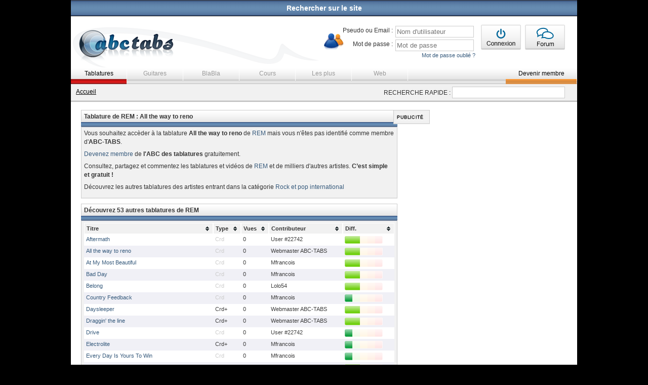

--- FILE ---
content_type: text/html; charset=UTF-8
request_url: https://www.abc-tabs.com/tablature/rem/all-the-way-to-reno.html
body_size: 8965
content:
﻿<!DOCTYPE html PUBLIC "-//W3C//DTD XHTML 1.0 Transitional//EN" "//www.w3.org/TR/xhtml1/DTD/xhtml1-transitional.dtd">
<html xmlns="//www.w3.org/1999/xhtml" lang="fr" >
<head>
<title>Tablature de REM : All the way to reno | ABC des tablatures</title>
<meta name="description" content="Retrouvez toutes les tablatures de REM et celles de milliers d'autres artistes sur l'ABC des tablatures." />
<meta http-equiv="content-language" content="fr" />
<meta http-equiv="content-type" content="text/html; charset=utf-8" />
<!--<noscript>
<meta http-equiv="refresh" content="0;url='/javascript.html'"> 
</noscript>//-->
<script src="//ajax.googleapis.com/ajax/libs/jquery/1.4.2/jquery.min.js" type="text/javascript"></script>
<script src="//ajax.googleapis.com/ajax/libs/jqueryui/1.8.11/jquery-ui.min.js" type="text/javascript"></script>
<link rel="StyleSheet" type="text/css" media="screen" charset="utf-8" href="//static.abc-tabs.com/css/autosuggest_inquisitor.css" /><!-- autosuggest //-->
<link rel="StyleSheet" type="text/css" media="screen" charset="utf-8" href="//static.abc-tabs.com/css/impromptu.css" /><!-- impromptu //-->
<link rel="StyleSheet" type="text/css" media="screen" charset="utf-8" href="//static.abc-tabs.com/css/accordion.css" /><!-- accordion //-->
<link rel="StyleSheet" type="text/css" media="screen" charset="utf-8" href="//static.abc-tabs.com/css/blue/style.css" /><!-- tablesorter //-->
<link rel="StyleSheet" type="text/css" media="screen" charset="utf-8" href="//static.abc-tabs.com/css/rater.css" /><!-- rater //-->
<link rel="StyleSheet" type="text/css" media="screen" charset="utf-8" href="//static.abc-tabs.com/css/style.css" /><!-- Screen //-->
<link rel="StyleSheet" type="text/css" media="print" charset="utf-8" href="//static.abc-tabs.com/css/style-print.css" /><!-- Print //-->


	<!-- Scripting 2011 //-->
		<script language="JavaScript" type="text/javascript" charset="utf-8" src="//static.abc-tabs.com/js/jquery.abc-tabs.packed.js"><!-- abc //--></script>
	<script language="JavaScript" type="text/javascript" charset="utf-8" src="//static.abc-tabs.com/js/abctabso.js"><!-- abc //--></script>
	<script language="JavaScript" type="text/javascript" charset="utf-8" src="//static.abc-tabs.com/js/bsn.AutoSuggest_2.1.3.packed.js"><!-- abc //--></script>
	<script language="JavaScript" type="text/javascript" charset="utf-8" src="//static.abc-tabs.com/js/jquery.impromptu.min.js"><!-- impromptu //--></script>
	<script language="JavaScript" type="text/javascript" charset="utf-8" src="//static.abc-tabs.com/js/jquery.form.js"><!-- form //--></script>
	<script language="JavaScript" type="text/javascript" charset="utf-8" src="//static.abc-tabs.com/js/jquery.validate.min.js"><!-- validate //--></script>
	<script language="JavaScript" type="text/javascript" charset="utf-8" src="//static.abc-tabs.com/js/jquery.metadata.js"><!-- metadata //--></script>
	<script language="JavaScript" type="text/javascript" charset="utf-8" src="//static.abc-tabs.com/js/jquery.simpletip-1.3.1.pack.js"><!-- simpletip //--></script>
	<script language="JavaScript" type="text/javascript" charset="utf-8" src="//static.abc-tabs.com/js/jquery.rater.packed.js"><!-- rater //--></script>
	<script language="JavaScript" type="text/javascript" charset="utf-8" src="//static.abc-tabs.com/js/jquery.timers.js"><!-- timers //--></script>
	<script language="JavaScript" type="text/javascript" charset="utf-8" src="//static.abc-tabs.com/js/jquery.tablesorter.min.js"><!-- tablesorter //--></script>
	<!-- Scripting 2011 //-->
<script type="text/javascript">
//
// AddThis
var addthis_config = {
	ui_language: "fr"
}
</script>

<script src='https://www.google.com/recaptcha/api.js'></script>


<meta property="og:title" content="Tablature de REM : All the way to reno | ABC des tablatures" />
<meta property="og:url" content="http://www.abc-tabs.com/tablature/rem/all-the-way-to-reno.html" />
<meta property="og:image" content="" />
<meta property="og:site_name" content="" />
<meta name="google-site-verification" content="FOKPyxSVmCRwsJ-GanF1tgcAzfTzIAE63Ym0gSGjpoU" />
<!--[if IE 6]>
<script type="text/javascript" src="/js/ie6.js"></script>
<![endif]-->
<link rel="icon" href="/favicon.ico" />
<link rel="shortcut icon" type="image/png" href="//www.abc-tabs.com/favicon.png" />
<!-- Begin Cookie Consent plugin by Silktide - //silktide.com/cookieconsent -->
<!--<script type="text/javascript">
    window.cookieconsent_options = {"message":"L'Abc des Tablatures utilise des cookies. En poursuivant votre navigation, vous acceptez l’utilisation des cookies.","dismiss":"OK","learnMore":"En savoir plus","link":"//www.abc-tabs.com/conditions-dutilisations.html","theme":"dark-bottom"};
</script>

<script type="text/javascript" src="//cdnjs.cloudflare.com/ajax/libs/cookieconsent2/1.0.10/cookieconsent.min.js"></script>
<!-- End Cookie Consent plugin -->
<!-- Quantcast Choice. Consent Manager Tag v2.0 (for TCF 2.0) -->
<script type="text/javascript" async="true">
(function() {
    var host = window.location.hostname;
    var element = document.createElement('script');
    var firstScript = document.getElementsByTagName('script')[0];
    var url = 'https://quantcast.mgr.consensu.org'
        .concat('/choice/', '6Fv0cGNfc_bw8', '/', host, '/choice.js')
    var uspTries = 0;
    var uspTriesLimit = 3;
    element.async = true;
    element.type = 'text/javascript';
    element.src = url;

    firstScript.parentNode.insertBefore(element, firstScript);

    function makeStub() {
        var TCF_LOCATOR_NAME = '__tcfapiLocator';
        var queue = [];
        var win = window;
        var cmpFrame;

        function addFrame() {
            var doc = win.document;
            var otherCMP = !!(win.frames[TCF_LOCATOR_NAME]);

            if (!otherCMP) {
                if (doc.body) {
                    var iframe = doc.createElement('iframe');

                    iframe.style.cssText = 'display:none';
                    iframe.name = TCF_LOCATOR_NAME;
                    doc.body.appendChild(iframe);
                } else {
                    setTimeout(addFrame, 5);
                }
            }
            return !otherCMP;
        }

        function tcfAPIHandler() {
            var gdprApplies;
            var args = arguments;

            if (!args.length) {
                return queue;
            } else if (args[0] === 'setGdprApplies') {
                if (
                    args.length > 3 &&
                    args[2] === 2 &&
                    typeof args[3] === 'boolean'
                ) {
                    gdprApplies = args[3];
                    if (typeof args[2] === 'function') {
                        args[2]('set', true);
                    }
                }
            } else if (args[0] === 'ping') {
                var retr = {
                    gdprApplies: gdprApplies,
                    cmpLoaded: false,
                    cmpStatus: 'stub'
                };

                if (typeof args[2] === 'function') {
                    args[2](retr);
                }
            } else {
                queue.push(args);
            }
        }

        function postMessageEventHandler(event) {
            var msgIsString = typeof event.data === 'string';
            var json = {};

            try {
                if (msgIsString) {
                    json = JSON.parse(event.data);
                } else {
                    json = event.data;
                }
            } catch (ignore) {}

            var payload = json.__tcfapiCall;

            if (payload) {
                window.__tcfapi(
                    payload.command,
                    payload.version,
                    function(retValue, success) {
                        var returnMsg = {
                            __tcfapiReturn: {
                                returnValue: retValue,
                                success: success,
                                callId: payload.callId
                            }
                        };
                        if (msgIsString) {
                            returnMsg = JSON.stringify(returnMsg);
                        }
                        event.source.postMessage(returnMsg, '*');
                    },
                    payload.parameter
                );
            }
        }

        while (win) {
            try {
                if (win.frames[TCF_LOCATOR_NAME]) {
                    cmpFrame = win;
                    break;
                }
            } catch (ignore) {}

            if (win === window.top) {
                break;
            }
            win = win.parent;
        }
        if (!cmpFrame) {
            addFrame();
            win.__tcfapi = tcfAPIHandler;
            win.addEventListener('message', postMessageEventHandler, false);
        }
    };

    if (typeof module !== 'undefined') {
        module.exports = makeStub;
    } else {
        makeStub();
    }

    var uspStubFunction = function() {
        var arg = arguments;
        if (typeof window.__uspapi !== uspStubFunction) {
            setTimeout(function() {
                if (typeof window.__uspapi !== 'undefined') {
                    window.__uspapi.apply(window.__uspapi, arg);
                }
            }, 500);
        }
    };

    var checkIfUspIsReady = function() {
        uspTries++;
        if (window.__uspapi === uspStubFunction && uspTries < uspTriesLimit) {
            console.warn('USP is not accessible');
        } else {
            clearInterval(uspInterval);
        }
    };

    if (typeof window.__uspapi === 'undefined') {
        window.__uspapi = uspStubFunction;
        var uspInterval = setInterval(checkIfUspIsReady, 6000);
    }
})();
</script>
<!-- End Quantcast Choice. Consent Manager Tag v2.0 (for TCF 2.0) -->

    <style>
        .qc-cmp-button,
        .qc-cmp-button.qc-cmp-secondary-button:hover {
            background-color: #000000 !important;
            border-color: #000000 !important;
        }
        .qc-cmp-button:hover,
        .qc-cmp-button.qc-cmp-secondary-button {
            background-color: transparent !important;
            border-color: #000000 !important;
        }
        .qc-cmp-alt-action,
        .qc-cmp-link {
            color: #000000 !important;
        }
        .qc-cmp-button,
        .qc-cmp-button.qc-cmp-secondary-button:hover {
            color: #ffffff !important;
        }
        .qc-cmp-button:hover,
        .qc-cmp-button.qc-cmp-secondary-button {
            color: #000000 !important;
        }
        .qc-cmp-small-toggle,
        .qc-cmp-toggle {
            background-color: #000000 !important;
            border-color: #000000 !important;
        }
        .qc-cmp-main-messaging,
		.qc-cmp-messaging,
		.qc-cmp-sub-title,
		.qc-cmp-privacy-settings-title,
		.qc-cmp-purpose-list,
		.qc-cmp-tab,
		.qc-cmp-title,
		.qc-cmp-vendor-list,
		.qc-cmp-vendor-list-title,
		.qc-cmp-enabled-cell,
		.qc-cmp-toggle-status,
		.qc-cmp-table,
		.qc-cmp-table-header {
    		color: #000000 !important;
		}
       	
        .qc-cmp-ui {
  			background-color: #ffffff !important;
		}

		.qc-cmp-table,
		.qc-cmp-table-row {
			  border: 1px solid !important;
			  border-color: #000000 !important;
		} 
    #qcCmpButtons a {
            text-decoration: none !important;

    }
    
    #qcCmpButtons button {
        margin-top: 65px;
    }
    
    
  @media screen and (min-width: 851px) {
    #qcCmpButtons a {
            position: absolute;
            bottom: 10%;
            left: 60px;
    }
  }
  .qc-cmp-qc-link-container{
    display:none;
  }
    </style>
<!-- Quantcast Choice. Consent Manager Tag v2.0 (for TCF 2.0) -->
<script type="text/javascript" async="true">
(function() {
    var host = window.location.hostname;
    var element = document.createElement('script');
    var firstScript = document.getElementsByTagName('script')[0];
    var url = 'https://quantcast.mgr.consensu.org'
        .concat('/choice/', '6Fv0cGNfc_bw8', '/', host, '/choice.js')
    var uspTries = 0;
    var uspTriesLimit = 3;
    element.async = true;
    element.type = 'text/javascript';
    element.src = url;

    firstScript.parentNode.insertBefore(element, firstScript);

    function makeStub() {
        var TCF_LOCATOR_NAME = '__tcfapiLocator';
        var queue = [];
        var win = window;
        var cmpFrame;

        function addFrame() {
            var doc = win.document;
            var otherCMP = !!(win.frames[TCF_LOCATOR_NAME]);

            if (!otherCMP) {
                if (doc.body) {
                    var iframe = doc.createElement('iframe');

                    iframe.style.cssText = 'display:none';
                    iframe.name = TCF_LOCATOR_NAME;
                    doc.body.appendChild(iframe);
                } else {
                    setTimeout(addFrame, 5);
                }
            }
            return !otherCMP;
        }

        function tcfAPIHandler() {
            var gdprApplies;
            var args = arguments;

            if (!args.length) {
                return queue;
            } else if (args[0] === 'setGdprApplies') {
                if (
                    args.length > 3 &&
                    args[2] === 2 &&
                    typeof args[3] === 'boolean'
                ) {
                    gdprApplies = args[3];
                    if (typeof args[2] === 'function') {
                        args[2]('set', true);
                    }
                }
            } else if (args[0] === 'ping') {
                var retr = {
                    gdprApplies: gdprApplies,
                    cmpLoaded: false,
                    cmpStatus: 'stub'
                };

                if (typeof args[2] === 'function') {
                    args[2](retr);
                }
            } else {
                queue.push(args);
            }
        }

        function postMessageEventHandler(event) {
            var msgIsString = typeof event.data === 'string';
            var json = {};

            try {
                if (msgIsString) {
                    json = JSON.parse(event.data);
                } else {
                    json = event.data;
                }
            } catch (ignore) {}

            var payload = json.__tcfapiCall;

            if (payload) {
                window.__tcfapi(
                    payload.command,
                    payload.version,
                    function(retValue, success) {
                        var returnMsg = {
                            __tcfapiReturn: {
                                returnValue: retValue,
                                success: success,
                                callId: payload.callId
                            }
                        };
                        if (msgIsString) {
                            returnMsg = JSON.stringify(returnMsg);
                        }
                        event.source.postMessage(returnMsg, '*');
                    },
                    payload.parameter
                );
            }
        }

        while (win) {
            try {
                if (win.frames[TCF_LOCATOR_NAME]) {
                    cmpFrame = win;
                    break;
                }
            } catch (ignore) {}

            if (win === window.top) {
                break;
            }
            win = win.parent;
        }
        if (!cmpFrame) {
            addFrame();
            win.__tcfapi = tcfAPIHandler;
            win.addEventListener('message', postMessageEventHandler, false);
        }
    };

    if (typeof module !== 'undefined') {
        module.exports = makeStub;
    } else {
        makeStub();
    }

    var uspStubFunction = function() {
        var arg = arguments;
        if (typeof window.__uspapi !== uspStubFunction) {
            setTimeout(function() {
                if (typeof window.__uspapi !== 'undefined') {
                    window.__uspapi.apply(window.__uspapi, arg);
                }
            }, 500);
        }
    };

    var checkIfUspIsReady = function() {
        uspTries++;
        if (window.__uspapi === uspStubFunction && uspTries < uspTriesLimit) {
            console.warn('USP is not accessible');
        } else {
            clearInterval(uspInterval);
        }
    };

    if (typeof window.__uspapi === 'undefined') {
        window.__uspapi = uspStubFunction;
        var uspInterval = setInterval(checkIfUspIsReady, 6000);
    }
})();
</script>
<!-- End Quantcast Choice. Consent Manager Tag v2.0 (for TCF 2.0) -->

    <style>
        .qc-cmp-button,
        .qc-cmp-button.qc-cmp-secondary-button:hover {
            background-color: #000000 !important;
            border-color: #000000 !important;
        }
        .qc-cmp-button:hover,
        .qc-cmp-button.qc-cmp-secondary-button {
            background-color: transparent !important;
            border-color: #000000 !important;
        }
        .qc-cmp-alt-action,
        .qc-cmp-link {
            color: #000000 !important;
        }
        .qc-cmp-button,
        .qc-cmp-button.qc-cmp-secondary-button:hover {
            color: #ffffff !important;
        }
        .qc-cmp-button:hover,
        .qc-cmp-button.qc-cmp-secondary-button {
            color: #000000 !important;
        }
        .qc-cmp-small-toggle,
        .qc-cmp-toggle {
            background-color: #000000 !important;
            border-color: #000000 !important;
        }
        .qc-cmp-main-messaging,
		.qc-cmp-messaging,
		.qc-cmp-sub-title,
		.qc-cmp-privacy-settings-title,
		.qc-cmp-purpose-list,
		.qc-cmp-tab,
		.qc-cmp-title,
		.qc-cmp-vendor-list,
		.qc-cmp-vendor-list-title,
		.qc-cmp-enabled-cell,
		.qc-cmp-toggle-status,
		.qc-cmp-table,
		.qc-cmp-table-header {
    		color: #000000 !important;
		}
       	
        .qc-cmp-ui {
  			background-color: #ffffff !important;
		}

		.qc-cmp-table,
		.qc-cmp-table-row {
			  border: 1px solid !important;
			  border-color: #000000 !important;
		} 
    #qcCmpButtons a {
            text-decoration: none !important;

    }
    
    #qcCmpButtons button {
        margin-top: 65px;
    }
  .qc-cmp-qc-link-container{
    display:none;
  }
    </style>

    <!-- D-block GTM -->
    <script>(function(w,d,s,l,i){w[l]=w[l]||[];w[l].push({'gtm.start':
    new Date().getTime(),event:'gtm.js'});var f=d.getElementsByTagName(s)[0],
    j=d.createElement(s),dl=l!='dataLayer'?'&l='+l:'';j.async=true;j.src=
    'https://www.googletagmanager.com/gtm.js?id='+i+dl;f.parentNode.insertBefore(j,f);
    })(window,document,'script','dataLayer','GTM-MM8VRCF');</script>
    <!-- End D-block GTM -->

</head>
<body>
<div id="area_for_scroll">
	<div id="global">
		<!--top panel-->
		<div id="topPanel">
			<div id="panelContent">
				<form method="post" action="/tablatures/rechercher.html">
					<p class="txtAlignCenter">RECHERCHER UNE TABLATURE : <input type="text" name="recherche" class="styleInputText" style="width:200px;" /></p>
					<ul class="cases">
												<li><input type="checkbox" name="sel[]" value="1" /> Tablatures</li>
												<li><input type="checkbox" name="sel[]" value="2" /> Accords</li>
												<li><input type="checkbox" name="sel[]" value="3" /> Tabs+Accords</li>
												<li><input type="checkbox" name="sel[]" value="4" /> Tablatures Basse</li>
											</ul>
					<p class="txtAlignCenter"><button type="submit" class="styleBtnStandard">Lancer la recherche</button></p>
				</form>
			</div>
			<p class="slide"><a href="javascript:;">Rechercher sur le site</a></p>
		</div>
		<!--fin top panel-->
		<div id="header">
			<a href="/" title="abc-tabs" id="logo"><img src="//static.abc-tabs.com/images/logo.png" alt="abc-tabs" class="displayNonePrint" /><img src="//static.abc-tabs.com/images/logo-nb.png" alt="Tablatures" class="displayNoneWeb" /></a>
			<div id="blocInscription">
				  		<div id="loginError">
	  		</div>
			<form id="identiForm" method="post" action="/php/identification.php" class="left">
				<div class="champsForm">
				<p><label for="login" class="txtAlignRight">Pseudo ou Email :</label>
				<input type="text" name="login" id="login" class="styleInputText {validate:{required:true, messages:{required:'Le champ &lt;b&gt;Nom d\'utilisateur&lt;/b&gt; est obligatoire'}}}" placeholder="Nom d'utilisateur" /></p>
				<p><label for="password" class="txtAlignRight">Mot de passe :</label>
				<input type="password" name="password" id="password" class="styleInputText {validate:{required:true, messages:{required:'Le champ &lt;b&gt;mot de passe&lt;/b&gt; est obligatoire'}}}" placeholder="Mot de passe" /></p>
				</div>
				<input type="image" src="//static.abc-tabs.com/images/btnConnexion.gif" />
				<a href="/mot-de-passe-oublie.html" id="passwordForget" class="fontSize11 txtAlignRight">Mot de passe oublié ?</a>
			</form>
			<script type="text/javascript">
			$(document).ready(function(){
				//
				// Formulaire d'identification
				$("#identiForm").validate({ // OK
					//debug: true,
					errorPlacement: function(error, element) { },
					invalidHandler: showError,
					submitHandler: function(form) {
						$(form).ajaxSubmit({
							success: showResponse
						});	
					},
					meta: "validate"
				});
			});
			</script>
						<a href="//forums.abc-tabs.com/"><img src="//static.abc-tabs.com/images/btnForum.gif" alt="Forum" /></a>
			</div>
			<ul id="menuHeader">
				<li class="tablatures"><a href="/tablatures/" title="Tablatures" class='active'>Tablatures</a></li>
				<li class="guitares"><a href="/guitares/" title="Guitares">Guitares</a></li>
				<li class="blabla"><a href="/blabla/" title="BlaBla">BlaBla</a></li>
				<li class="cours"><a href="/cours/" title="Cours">Cours</a></li>
				<li class="lesPlus"><a href="/lesplus/" title="Les plus">Les plus</a></li>
				<li class="web"><a href="/web/" title="Web">Web</a></li>
								<li class="devenirMembre"><a href="/devenir-membre.html" title="Devenir membre" class="active">Devenir membre</a></li>
							</ul>
			<div id="ariane">
				<p><a href="/" title="abc-tabs">Accueil</a></p>
				<form method="post" action="/tablatures/rechercher.html">
					<label for="searcherAs">RECHERCHE RAPIDE :</label> <input name="recherche" type="text" id="searcherAs" class="styleInputText" size="26" disabled="disabled" />
				</form>
			</div>
		</div>
		<div id="middle">
					
        			<div id="center">
				<div id="contentindex" class="blocStandard">
					<h2>Tablature de REM : All the way to reno</h2>
					<div class="blocContent">
						<p class="paragraphe">Vous souhaitez accèder à la tablature <b>All the way to reno</b> de <a href="/tablatures/artiste/rem.html" title="Toutes les tablatures de REM">REM</a> mais vous n'êtes pas identifié comme membre d'<b>ABC-TABS</b>.</p>
						<p class="paragraphe"><a href="/devenir-membre.html" title="S'inscrire sur l'ABC des tablatures">Devenez membre</a> de <b>l'ABC des tablatures</b> gratuitement.</p>
						<p class="paragraphe">Consultez, partagez et commentez les tablatures et vidéos de <a href="/tablatures/artiste/rem.html" title="Toutes les tablatures de REM">REM</a> et de milliers d'autres artistes. <b>C’est simple et gratuit !</b></p>
						<p class="paragraphe">Découvrez les autres tablatures des artistes entrant dans la catégorie <a href="/tablatures/style/rock-et-pop-international.html" title="Toutes les tablatures Rock et pop international">Rock et pop international</a></p>
					</div>
				</div>
								<div id="contentindex" class="blocStandard">
				<h2>Découvrez 53 autres tablatures de REM</h2>
				<div class="blocContent">
				<table id="myTable" border="0" cellpadding="2" cellspacing="0" class="tablesorter">
				<thead>
				<tr>
					<th>Titre</th>
					<th>Type</th>
					<th>Vues</th>
					<th>Contributeur</th>
					<th>Diff.</th>
				</tr>
				</thead>
				<tbody>	
								<tr>
					<td><a href="/tablature/rem/aftermath.html" title="Tablature de REM : Aftermath">Aftermath</a></td>
					<td><font color="#CCCCCC">Crd</font></td>
					<td>0</td>
				 	<td>User #22742</td>
					<td><img src="//static.abc-tabs.com/images/difficulte_2.gif" border="0" /></td>
				</tr>
								<tr>
					<td><a href="/tablature/rem/all-the-way-to-reno.html" title="Tablature de REM : All the way to reno">All the way to reno</a></td>
					<td><font color="#CCCCCC">Crd</font></td>
					<td>0</td>
				 	<td>Webmaster ABC-TABS</td>
					<td><img src="//static.abc-tabs.com/images/difficulte_2.gif" border="0" /></td>
				</tr>
								<tr>
					<td><a href="/tablature/rem/at-my-most-beautiful.html" title="Tablature de REM : At My Most Beautiful">At My Most Beautiful</a></td>
					<td><font color="#CCCCCC">Crd</font></td>
					<td>0</td>
				 	<td>Mfrancois</td>
					<td><img src="//static.abc-tabs.com/images/difficulte_2.gif" border="0" /></td>
				</tr>
								<tr>
					<td><a href="/tablature/rem/bad-day.html" title="Tablature de REM : Bad Day">Bad Day</a></td>
					<td><font color="#CCCCCC">Crd</font></td>
					<td>0</td>
				 	<td>Mfrancois</td>
					<td><img src="//static.abc-tabs.com/images/difficulte_2.gif" border="0" /></td>
				</tr>
								<tr>
					<td><a href="/tablature/rem/belong.html" title="Tablature de REM : Belong">Belong</a></td>
					<td><font color="#CCCCCC">Crd</font></td>
					<td>0</td>
				 	<td>Lolo54</td>
					<td><img src="//static.abc-tabs.com/images/difficulte_2.gif" border="0" /></td>
				</tr>
								<tr>
					<td><a href="/tablature/rem/country-feedback.html" title="Tablature de REM : Country Feedback">Country Feedback</a></td>
					<td><font color="#CCCCCC">Crd</font></td>
					<td>0</td>
				 	<td>Mfrancois</td>
					<td><img src="//static.abc-tabs.com/images/difficulte_1.gif" border="0" /></td>
				</tr>
								<tr>
					<td><a href="/tablature/rem/daysleeper.html" title="Tablature de REM : Daysleeper">Daysleeper</a></td>
					<td>Crd+</td>
					<td>0</td>
				 	<td>Webmaster ABC-TABS</td>
					<td><img src="//static.abc-tabs.com/images/difficulte_2.gif" border="0" /></td>
				</tr>
								<tr>
					<td><a href="/tablature/rem/draggin-the-line.html" title="Tablature de REM : Draggin' the line">Draggin' the line</a></td>
					<td>Crd+</td>
					<td>0</td>
				 	<td>Webmaster ABC-TABS</td>
					<td><img src="//static.abc-tabs.com/images/difficulte_2.gif" border="0" /></td>
				</tr>
								<tr>
					<td><a href="/tablature/rem/drive.html" title="Tablature de REM : Drive">Drive</a></td>
					<td><font color="#CCCCCC">Crd</font></td>
					<td>0</td>
				 	<td>User #22742</td>
					<td><img src="//static.abc-tabs.com/images/difficulte_1.gif" border="0" /></td>
				</tr>
								<tr>
					<td><a href="/tablature/rem/electrolite.html" title="Tablature de REM : Electrolite">Electrolite</a></td>
					<td>Crd+</td>
					<td>0</td>
				 	<td>Mfrancois</td>
					<td><img src="//static.abc-tabs.com/images/difficulte_1.gif" border="0" /></td>
				</tr>
								<tr>
					<td><a href="/tablature/rem/every-day-is-yours-to-win.html" title="Tablature de REM : Every Day Is Yours To Win">Every Day Is Yours To Win</a></td>
					<td><font color="#CCCCCC">Crd</font></td>
					<td>0</td>
				 	<td>Mfrancois</td>
					<td><img src="//static.abc-tabs.com/images/difficulte_1.gif" border="0" /></td>
				</tr>
								<tr>
					<td><a href="/tablature/rem/everybody-hurts.html" title="Tablature de REM : Everybody hurts">Everybody hurts</a></td>
					<td>Crd+</td>
					<td>8</td>
				 	<td>Webmaster ABC-TABS</td>
					<td><img src="//static.abc-tabs.com/images/difficulte_2.gif" border="0" /></td>
				</tr>
								<tr>
					<td><a href="/tablature/rem/fall-on-me.html" title="Tablature de REM : Fall On Me">Fall On Me</a></td>
					<td>Crd+</td>
					<td>0</td>
				 	<td>Mfrancois</td>
					<td><img src="//static.abc-tabs.com/images/difficulte_1.gif" border="0" /></td>
				</tr>
								<tr>
					<td><a href="/tablature/rem/final-straw.html" title="Tablature de REM : Final straw">Final straw</a></td>
					<td><font color="#CCCCCC">Crd</font></td>
					<td>2</td>
				 	<td>User #22742</td>
					<td><img src="//static.abc-tabs.com/images/difficulte_1.gif" border="0" /></td>
				</tr>
								<tr>
					<td><a href="/tablature/rem/find-the-river.html" title="Tablature de REM : Find the river">Find the river</a></td>
					<td><font color="#CCCCCC">Crd</font></td>
					<td>0</td>
				 	<td>User #22742</td>
					<td><img src="//static.abc-tabs.com/images/difficulte_1.gif" border="0" /></td>
				</tr>
								<tr>
					<td><a href="/tablature/rem/half-a-world-away.html" title="Tablature de REM : Half a world away">Half a world away</a></td>
					<td><font color="#CCCCCC">Crd</font></td>
					<td>0</td>
				 	<td>Spounik88</td>
					<td><img src="//static.abc-tabs.com/images/difficulte_1.gif" border="0" /></td>
				</tr>
								<tr>
					<td><a href="/tablature/rem/ill-take-the-rain.html" title="Tablature de REM : I'll take the rain">I'll take the rain</a></td>
					<td><font color="#CCCCCC">Crd</font></td>
					<td>0</td>
				 	<td>Webmaster ABC-TABS</td>
					<td><img src="//static.abc-tabs.com/images/difficulte_2.gif" border="0" /></td>
				</tr>
								<tr>
					<td><a href="/tablature/rem/ive-been-high.html" title="Tablature de REM : I've been high">I've been high</a></td>
					<td><font color="#CCCCCC">Crd</font></td>
					<td>0</td>
				 	<td>Webmaster ABC-TABS</td>
					<td><img src="//static.abc-tabs.com/images/difficulte_2.gif" border="0" /></td>
				</tr>
								<tr>
					<td><a href="/tablature/rem/ive-been-high-2.html" title="Tablature de REM : I've been high (2)">I've been high (2)</a></td>
					<td><font color="#CCCCCC">Crd</font></td>
					<td>0</td>
				 	<td>Webmaster ABC-TABS</td>
					<td><img src="//static.abc-tabs.com/images/difficulte_2.gif" border="0" /></td>
				</tr>
								<tr>
					<td><a href="/tablature/rem/imitation-of-life.html" title="Tablature de REM : Imitation of life">Imitation of life</a></td>
					<td><font color="#CCCCCC">Crd</font></td>
					<td>0</td>
				 	<td>Webmaster ABC-TABS</td>
					<td><img src="//static.abc-tabs.com/images/difficulte_2.gif" border="0" /></td>
				</tr>
								<tr>
					<td><a href="/tablature/rem/imitation-of-life_2.html" title="Tablature de REM : Imitation of life (2)">Imitation of life (2)</a></td>
					<td><font color="#CCCCCC">Crd</font></td>
					<td>0</td>
				 	<td>Webmaster ABC-TABS</td>
					<td><img src="//static.abc-tabs.com/images/difficulte_2.gif" border="0" /></td>
				</tr>
								<tr>
					<td><a href="/tablature/rem/it-happened-today.html" title="Tablature de REM : It Happened Today">It Happened Today</a></td>
					<td>Crd+</td>
					<td>0</td>
				 	<td>Mfrancois</td>
					<td><img src="//static.abc-tabs.com/images/difficulte_2.gif" border="0" /></td>
				</tr>
								<tr>
					<td><a href="/tablature/rem/its-the-end-of-the-world-as-we-know-it.html" title="Tablature de REM : Its The End Of The World As We Know It">Its The End Of The World As We Know It</a></td>
					<td><font color="#CCCCCC">Crd</font></td>
					<td>0</td>
				 	<td>Mfrancois</td>
					<td><img src="//static.abc-tabs.com/images/difficulte_1.gif" border="0" /></td>
				</tr>
								<tr>
					<td><a href="/tablature/rem/leave-acoustic.html" title="Tablature de REM : Leave (acoustic)">Leave (acoustic)</a></td>
					<td>Crd+</td>
					<td>0</td>
				 	<td>User #389452</td>
					<td><img src="//static.abc-tabs.com/images/difficulte_2.gif" border="0" /></td>
				</tr>
								<tr>
					<td><a href="/tablature/rem/leaving-new-york.html" title="Tablature de REM : Leaving new york">Leaving new york</a></td>
					<td><font color="#CCCCCC">Crd</font></td>
					<td>1</td>
				 	<td>User #507281</td>
					<td><img src="//static.abc-tabs.com/images/difficulte_2.gif" border="0" /></td>
				</tr>
								<tr>
					<td><a href="/tablature/rem/let-me-in.html" title="Tablature de REM : Let Me In">Let Me In</a></td>
					<td><font color="#CCCCCC">Crd</font></td>
					<td>0</td>
				 	<td>Mfrancois</td>
					<td><img src="//static.abc-tabs.com/images/difficulte_2.gif" border="0" /></td>
				</tr>
								<tr>
					<td><a href="/tablature/rem/loosing-my-religion-mandoline.html" title="Tablature de REM : Loosing my religion (mandoline)">Loosing my religion (mandoline)</a></td>
					<td><font color="#666666">Tab</font></td>
					<td>1</td>
				 	<td>User #682731</td>
					<td><img src="//static.abc-tabs.com/images/difficulte_1.gif" border="0" /></td>
				</tr>
								<tr>
					<td><a href="/tablature/rem/losing-my-religion.html" title="Tablature de REM : Losing my religion">Losing my religion</a></td>
					<td>Crd+</td>
					<td>94</td>
				 	<td>Webmaster ABC-TABS</td>
					<td><img src="//static.abc-tabs.com/images/difficulte_2.gif" border="0" /></td>
				</tr>
								<tr>
					<td><a href="/tablature/rem/losing-my-religion_2.html" title="Tablature de REM : Losing my religion (2)">Losing my religion (2)</a></td>
					<td><font color="#CCCCCC">Crd</font></td>
					<td>5</td>
				 	<td>Swsw30</td>
					<td><img src="//static.abc-tabs.com/images/difficulte_2.gif" border="0" /></td>
				</tr>
								<tr>
					<td><a href="/tablature/rem/losing-my-religion-2.html" title="Tablature de REM : Losing my religion (2)">Losing my religion (2)</a></td>
					<td><font color="#CCCCCC">Crd</font></td>
					<td>4</td>
				 	<td>Lolo54</td>
					<td><img src="//static.abc-tabs.com/images/difficulte_3.gif" border="0" /></td>
				</tr>
								<tr>
					<td><a href="/tablature/rem/low.html" title="Tablature de REM : Low">Low</a></td>
					<td><font color="#CCCCCC">Crd</font></td>
					<td>0</td>
				 	<td>Mfrancois</td>
					<td><img src="//static.abc-tabs.com/images/difficulte_2.gif" border="0" /></td>
				</tr>
								<tr>
					<td><a href="/tablature/rem/make-it-all-okay.html" title="Tablature de REM : Make It All Okay">Make It All Okay</a></td>
					<td>Crd+</td>
					<td>1</td>
				 	<td>Mfrancois</td>
					<td><img src="//static.abc-tabs.com/images/difficulte_2.gif" border="0" /></td>
				</tr>
								<tr>
					<td><a href="/tablature/rem/man-on-the-moon.html" title="Tablature de REM : Man on the moon">Man on the moon</a></td>
					<td><font color="#CCCCCC">Crd</font></td>
					<td>0</td>
				 	<td>User #22742</td>
					<td><img src="//static.abc-tabs.com/images/difficulte_1.gif" border="0" /></td>
				</tr>
								<tr>
					<td><a href="/tablature/rem/near-wild-heaven.html" title="Tablature de REM : Near Wild Heaven">Near Wild Heaven</a></td>
					<td><font color="#CCCCCC">Crd</font></td>
					<td>0</td>
				 	<td>Mfrancois</td>
					<td><img src="//static.abc-tabs.com/images/difficulte_1.gif" border="0" /></td>
				</tr>
								<tr>
					<td><a href="/tablature/rem/oh-my-heart.html" title="Tablature de REM : Oh My Heart">Oh My Heart</a></td>
					<td><font color="#CCCCCC">Crd</font></td>
					<td>0</td>
				 	<td>Mfrancois</td>
					<td><img src="//static.abc-tabs.com/images/difficulte_1.gif" border="0" /></td>
				</tr>
								<tr>
					<td><a href="/tablature/rem/she-just-wants-to-be.html" title="Tablature de REM : She Just Wants To Be">She Just Wants To Be</a></td>
					<td>Crd+</td>
					<td>0</td>
				 	<td>Mfrancois</td>
					<td><img src="//static.abc-tabs.com/images/difficulte_1.gif" border="0" /></td>
				</tr>
								<tr>
					<td><a href="/tablature/rem/shiny-happy-people.html" title="Tablature de REM : Shiny happy people">Shiny happy people</a></td>
					<td>Crd+</td>
					<td>1</td>
				 	<td>Webmaster ABC-TABS</td>
					<td><img src="//static.abc-tabs.com/images/difficulte_2.gif" border="0" /></td>
				</tr>
								<tr>
					<td><a href="/tablature/rem/shiny-happy-people-2.html" title="Tablature de REM : Shiny happy people (2)">Shiny happy people (2)</a></td>
					<td><font color="#CCCCCC">Crd</font></td>
					<td>1</td>
				 	<td>Webmaster ABC-TABS</td>
					<td><img src="//static.abc-tabs.com/images/difficulte_2.gif" border="0" /></td>
				</tr>
								<tr>
					<td><a href="/tablature/rem/shiny-happy-people-3.html" title="Tablature de REM : Shiny happy people (3)">Shiny happy people (3)</a></td>
					<td><font color="#CCCCCC">Crd</font></td>
					<td>0</td>
				 	<td>Billouf</td>
					<td><img src="//static.abc-tabs.com/images/difficulte_3.gif" border="0" /></td>
				</tr>
								<tr>
					<td><a href="/tablature/rem/so-fast-so-numb-acoustic.html" title="Tablature de REM : So fast so numb (acoustic)">So fast so numb (acoustic)</a></td>
					<td>Crd+</td>
					<td>0</td>
				 	<td>User #389452</td>
					<td><img src="//static.abc-tabs.com/images/difficulte_2.gif" border="0" /></td>
				</tr>
								<tr>
					<td><a href="/tablature/rem/strange-currencies.html" title="Tablature de REM : Strange Currencies">Strange Currencies</a></td>
					<td><font color="#CCCCCC">Crd</font></td>
					<td>0</td>
				 	<td>Mfrancois</td>
					<td><img src="//static.abc-tabs.com/images/difficulte_1.gif" border="0" /></td>
				</tr>
								<tr>
					<td><a href="/tablature/rem/supernatural-superserious.html" title="Tablature de REM : Supernatural superserious">Supernatural superserious</a></td>
					<td><font color="#CCCCCC">Crd</font></td>
					<td>0</td>
				 	<td>Link4614</td>
					<td><img src="//static.abc-tabs.com/images/difficulte_2.gif" border="0" /></td>
				</tr>
								<tr>
					<td><a href="/tablature/rem/texarkana.html" title="Tablature de REM : Texarkana">Texarkana</a></td>
					<td><font color="#CCCCCC">Crd</font></td>
					<td>0</td>
				 	<td>Mfrancois</td>
					<td><img src="//static.abc-tabs.com/images/difficulte_2.gif" border="0" /></td>
				</tr>
								<tr>
					<td><a href="/tablature/rem/the-great-beyond.html" title="Tablature de REM : The Great Beyond">The Great Beyond</a></td>
					<td><font color="#CCCCCC">Crd</font></td>
					<td>0</td>
				 	<td>Mfrancois</td>
					<td><img src="//static.abc-tabs.com/images/difficulte_1.gif" border="0" /></td>
				</tr>
								<tr>
					<td><a href="/tablature/rem/the-one-i-love.html" title="Tablature de REM : The one i love">The one i love</a></td>
					<td><font color="#CCCCCC">Crd</font></td>
					<td>0</td>
				 	<td>Lolo54</td>
					<td><img src="//static.abc-tabs.com/images/difficulte_2.gif" border="0" /></td>
				</tr>
								<tr>
					<td><a href="/tablature/rem/the-one-i-love_2.html" title="Tablature de REM : The One I Love (2)">The One I Love (2)</a></td>
					<td><font color="#CCCCCC">Crd</font></td>
					<td>0</td>
				 	<td>Mfrancois</td>
					<td><img src="//static.abc-tabs.com/images/difficulte_1.gif" border="0" /></td>
				</tr>
								<tr>
					<td><a href="/tablature/rem/the-outsiders.html" title="Tablature de REM : The Outsiders">The Outsiders</a></td>
					<td><font color="#CCCCCC">Crd</font></td>
					<td>0</td>
				 	<td>Mfrancois</td>
					<td><img src="//static.abc-tabs.com/images/difficulte_1.gif" border="0" /></td>
				</tr>
								<tr>
					<td><a href="/tablature/rem/the-sidewinder-sleeps-tonight.html" title="Tablature de REM : The Sidewinder Sleeps Tonight">The Sidewinder Sleeps Tonight</a></td>
					<td>Crd+</td>
					<td>0</td>
				 	<td>Mfrancois</td>
					<td><img src="//static.abc-tabs.com/images/difficulte_2.gif" border="0" /></td>
				</tr>
								<tr>
					<td><a href="/tablature/rem/try-not-to-breathe.html" title="Tablature de REM : Try not to breathe">Try not to breathe</a></td>
					<td><font color="#CCCCCC">Crd</font></td>
					<td>0</td>
				 	<td>Webmaster ABC-TABS</td>
					<td><img src="//static.abc-tabs.com/images/difficulte_2.gif" border="0" /></td>
				</tr>
								<tr>
					<td><a href="/tablature/rem/until-the-day-is-done.html" title="Tablature de REM : Until The Day Is Done">Until The Day Is Done</a></td>
					<td><font color="#CCCCCC">Crd</font></td>
					<td>0</td>
				 	<td>Mfrancois</td>
					<td><img src="//static.abc-tabs.com/images/difficulte_1.gif" border="0" /></td>
				</tr>
								<tr>
					<td><a href="/tablature/rem/walk-it-back.html" title="Tablature de REM : Walk It Back">Walk It Back</a></td>
					<td><font color="#CCCCCC">Crd</font></td>
					<td>0</td>
				 	<td>Mfrancois</td>
					<td><img src="//static.abc-tabs.com/images/difficulte_2.gif" border="0" /></td>
				</tr>
								<tr>
					<td><a href="/tablature/rem/walk-unafraid.html" title="Tablature de REM : Walk Unafraid">Walk Unafraid</a></td>
					<td><font color="#CCCCCC">Crd</font></td>
					<td>0</td>
				 	<td>Mfrancois</td>
					<td><img src="//static.abc-tabs.com/images/difficulte_2.gif" border="0" /></td>
				</tr>
								<tr>
					<td><a href="/tablature/rem/whats-the-frequency-kenneth.html" title="Tablature de REM : What's the frequency, Kenneth?">What's the frequency, Kenneth?</a></td>
					<td>Crd+</td>
					<td>1</td>
				 	<td>Mfrancois</td>
					<td><img src="//static.abc-tabs.com/images/difficulte_2.gif" border="0" /></td>
				</tr>
								<tr>
					<td colspan=6>More <a href="http://www.911tabs.com/tabs/r/rem/">All the way to reno tabs</a> at 911 tabs.com</td>
				</tbody>
				</table>
				</div>
				<p class="floatLeft fontSize11 colorGris">Conformément à l’article 67 de la loi informatique et liberté du 17 Juillet 1978, vous disposez d’un droit d’accès, de rectification, et de suppression des données vous concernant, pour exercer ce droit utilisez la zone membre.</p>
				</div>
	</div>
				<div id="rightmiddle">
				<div id="pub300" class="blocPub">
					<script type="text/javascript">
        var rdads=new String(Math.random()).substring (2, 11);
        document.write('<sc'+'ript type="text/javascript" src="http://server1.affiz.net/tracking/ads_display.php?nodiv=1&n=333030385f343737385f3137383535_2231f772b4&rdads='+rdads+'"></sc'+'ript>');
        </script>

										<p><a href="#"><img src="//static.abc-tabs.com/images/publicite_120.gif" /></a></p>
<br>

<div class="ads_333030385f343737385f3137383534"><script type="text/javascript">
        var rdads=new String(Math.random()).substring (2, 11);
        document.write('<sc'+'ript type="text/javascript" src="http://server1.affiz.net/tracking/ads_display.php?n=333030385f343737385f3137383534_e7e7e7b100&rdads='+rdads+'"></sc'+'ript>');
        </script></div>
		</div>		
			</div>

					
<!--bottom-->
﻿</div>

		<div id="bottom">
			<ul>
				<li><h3><a href="/tablatures/" title="TABLATURES">TABLATURES</a></h3></li>
				<li><a href="/tablatures/nouveautes.html" title="Toutes les nouvelles tablatures">Nouveautés</a></li>
				<li><a href="/tablatures/les-plus-vues.html" title="Tablatures les plus consultés">Les plus vues</a></li>
				<li><a href="/tablatures/les-mieux-notees.html" title="Tablatures les mieux notées">Les mieux notées</a></li>
				<li><a href="/tablatures/top-contributeurs.html" title="Meilleurs contributeurs">Meilleurs contributeurs</a></li>
				<li><a href="/tablatures/proposer-une-tablature.html" title="Proposer une tablature">Proposer une tablature</a></li>
				<li><a href="/tablatures/rechercher.html" title="Rechercher une tablature">Rechercher une tablature</a></li>
				<li><a href="/cest-quoi-une-tablature.html">C'est quoi une tablature ?</a></li>
			</ul>
			<ul>
				<li><h3><a href="/guitares/" title="GUITARES">GUITARES</a></h3></li>
				<li><a href="/guitares/rechercher-une-fiche.html" title="Rechercher une guitare">Rechercher une guitare</a></li>
				<li><a href="/guitares/proposer-une-fiche.html" title="Proposer une fiche">Proposer une fiche</a></li>
				<li><a href="/debuter-la-guitare.html">Débuter la guitare</a></li>
				<li><a href="/comment-choisir-sa-guitare.html">Comment choisir sa guitare</a></li>
				<li><h3><a href="/blabla/" title="BLABLA">BLABLA</a></h3></li>
				<li><a href="//forums.abc-tabs.com/" title="Accès aux Forums de l'abc des tablatures" target="_blank">Forums</a></li>
				<li><a href="/blabla/petites-annonces.html" title="Toutes les Petites annonces">Petites Annonces</a></li>

			</ul>
			<ul>
				<li><h3><a href="/cours/" title="COURS">COURS</a></h3></li>
				<li><a href="/cours/" title="Tous les cours">Tous les cours</a></li>
				<li><a href="/cours/lexique.html" title="Lexiques">Lexique</a></li>
				<li><a href="/cours/proposer-un-cours.html" title="Proposer un cours">Proposer un cours</a></li>
				<!--<li><a href="javascript:;" title="Dictionnaire d'accord">Dictionnaire d'accord</a></li>-->
			</ul>
			<ul>
				<li><h3><a href="/lesplus/" title="LES PLUS">LES PLUS</a></h3></li>
				<li><a href="/lesplus/biographies.html" title="Toutes les Biographies">Biographies</a></li>
				<li><a href="/lesplus/annuaire.html" title="Annuaire">Annuaire</a></li>
				<li><a href="/lesplus/chroniques.html" title="Toutes les Chroniques">Chroniques</a></li>
				<li><a href="/lesplus/annoncez-vos-concerts.html" title="Annoncez vos concerts">Annoncez vos concerts</a></li>
				<li><a href="/lesplus/proposer-une-biographie.html" title="Proposer une biographie">Proposer une biographie</a></li>
			</ul>
			<ul>
				<li><h3><a href="/web/" title="WEB">WEB</a></h3></li>
				<li><a href="/web/liens-les-partenaires-techniques.html" title="Partenaires techniques">Partenaires techniques</a></li>
				<li><a href="//www.facebook.com/abctabs" title="Devenez Fan de l'abc des tablatures sur Facebook" target="_blank" class="btnFacebook">Devenir Fan sur Facebook</a></li>
				<li><a href="//twitter.com/abctabs" title="Suivez l'abc des tablatures sur Twitter" target="_blank" class="btnTwitter">Suivez-nous sur Twitter</a></li>
				<li><g:plusone></g:plusone></li>
			</ul>
			<ul id="copyright">
				<li><a href="/espace-membre.html" title="Mon compte">Mon compte</a></li>
				<li><a href="//www.activepub.com/abc-tabs.com/Site_under/site_195_814.html" title="Publicité" target="_blank">Publicité</a></li>
				<li><a href="/blabla/contact.html" title="Nous contacter">Nous contacter</a></li>
				<li><a href="/conditions-dutilisations.html" title="Conditions d'utilisations">Conditions d'utilisations</a></li>
				<li><a href="/mentions-legales.html" title="Informations légales">Informations légales</a></li>
				<li><a href="/plan-du-site.html" title="Plan du site">Plan du site</a></li>
				<li>© 1999-2026 Tous droits réservés</li>
				<li>
				</li>
			</ul>
			<ul id="stats">
						<!--<li> membres fêtent leur anniversaire aujourd'hui</li>-->
			</ul>
		</div>
	</div>
</div>
<script type="text/javascript">
	var options = {
		script: "/php/recherche.php?",
		varname: "var",
		json: true,
		delay: 1,
		maxentries: 25,
		timeout: 7000,
		noresults: "Pas de résultats :-/",
		callback: function(obj){
			var idSearch=obj.id;
			location.replace(idSearch);
		}
	};
	var as = new bsn.AutoSuggest('searcherAs', options);
</script>
<script type="text/javascript">
$(document).ready(function(){
	$('#searcherAs').removeAttr('disabled');
	//$('#searcher').attr('disabled', false); // IE7
	
	//var alphaSearch = $().find('.docs');
	$("#alphaSearch").find(".az").simpletip({
		fixed: true,
		position: 'bottom',
		onBeforeShow: function(){
			var getvalue=this.getParent().attr('rel');
      		// Note this refers to the API in the callback function
      		this.load('/php/alphaShow.php?l='+getvalue);
      	}
	});
	//api.load('/content.php',this.attr('rel').val());
	//api.update('nouveau');
	
});
</script>


<script type='text/javascript'>
var googletag = googletag || {};
googletag.cmd = googletag.cmd || [];
(function() {
var gads = document.createElement('script');
gads.async = true;
gads.type = 'text/javascript';
var useSSL = 'https:' == document.location.protocol;
gads.src = (useSSL ? 'https:' : 'http:') +
'//www.googletagservices.com/tag/js/gpt.js';
var node = document.getElementsByTagName('script')[0];
node.parentNode.insertBefore(gads, node);
})();
</script>
 
<!-- Google Analytics -->
<script type="text/javascript">
var _gaq = _gaq || [];
_gaq.push(['_setAccount', 'UA-23800312-1']);
_gaq.push(['_trackPageview']);
(function() {
	var ga = document.createElement('script'); ga.type = 'text/javascript'; ga.async = true;
	ga.src = ('https:' == document.location.protocol ? '//ssl' : '//www') + '.google-analytics.com/ga.js';
	var s = document.getElementsByTagName('script')[0]; s.parentNode.insertBefore(ga, s);
})();
ga('send', 'event', 'adblock', typeof(adblock)=='undefined' ? 'adblock présent' : 'adblock absent',
{'nonInteraction': 1});
</script>
<!-- Google Analytics -->

<script type='text/javascript'>
googletag.cmd.push(function() {
googletag.defineSlot('/82483138/Annonce728', [728, 90], 'div-gpt-ad-1389307684137-0').addService(googletag.pubads());
googletag.pubads().enableSingleRequest();
googletag.enableServices();
});
</script>
<!-- habillage -->
<script type="text/javascript">
        var rdads=new String(Math.random()).substring (2, 11);
        document.write('<sc'+'ript type="text/javascript" src="//server1.affiz.net/tracking/ads_display.php?nodiv=1&n=333030385f343737385f3230313639_f4a8008b16&rdads='+rdads+'"></sc'+'ript>');
        </script>
<!-- habillage -->
<!-- site under -->
<script type="text/javascript">
        var rdads=new String(Math.random()).substring (2, 11);
        document.write('<sc'+'ript type="text/javascript" src="//server1.affiz.net/tracking/ads_display.php?nodiv=1&n=333030385f343737385f3230313638_34d6943c27&rdads='+rdads+'"></sc'+'ript>');
        </script>
<!-- site under -->
</body>
</html>
<!--fin bottom-->


--- FILE ---
content_type: text/css
request_url: https://static.abc-tabs.com/css/autosuggest_inquisitor.css
body_size: 606
content:
/* 
================================================
autosuggest, inquisitor style
================================================
*/

body
{
	position: relative;
}


div.autosuggest
{
	position: absolute;
	background-image: url("//static.abc-tabs.com/images/as_pointer.gif");
	background-position: top;
	background-repeat: no-repeat;
	padding: 10px 0 0 0;
	margin-top: 4px;
}

div.autosuggest div.as_header,
div.autosuggest div.as_footer
{
	position: relative;
	height: 0px;
	padding: 0 6px;
	/*background-image: url(img_inquisitor/ul_corner_tr.gif);*/
	background-position: top right;
	background-repeat: no-repeat;
	overflow: hidden;
}
div.autosuggest div.as_footer
{
	/*background-image: url(img_inquisitor/ul_corner_br.gif);*/
}

div.autosuggest div.as_header div.as_corner,
div.autosuggest div.as_footer div.as_corner
{
	position: absolute;
	top: 0;
	left: 0;
	height: 0px;
	width: 6px;
	/*background-image: url(img_inquisitor/ul_corner_tl.gif);
	background-position: top left;
	background-repeat: no-repeat;*/
}
div.autosuggest div.as_footer div.as_corner
{
	/*background-image: url(img_inquisitor/ul_corner_bl.gif);*/
}
/*
div.autosuggest div.as_header div.as_bar,
div.autosuggest div.as_footer div.as_bar
{
	height: 6px;
	overflow: hidden;
	background-color: #333;
}
*/

div.autosuggest ul
{
	list-style: none;
	margin: 0 0 -4px 0;
	padding: 0;
	overflow: hidden;
	background-color: #f1f1f1;
	border: solid 1px #999;
}

div.autosuggest ul li
{
	color: #000;
	padding: 0;
	margin: 0 4px 4px;
	text-align: left;
}

div.autosuggest ul li a
{
	color: #000;
	display: block;
	text-decoration: none;
	background-color: transparent;
	/*text-shadow: #000 0px 0px 5px;*/
	position: relative;
	padding: 0;
	width: 100%;
}
div.autosuggest ul li a:hover
{
	background-color: #444;
}
div.autosuggest ul li.as_highlight a:hover
{
	background-color: #999;
}

div.autosuggest ul li a span
{
	display: block;
	padding: 3px 6px;
	font-weight: bold;
}

div.autosuggest ul li a span small
{
	font-weight: normal;
	color: #999;
}

div.autosuggest ul li.as_highlight a span small
{
	color: #fff;
}

div.autosuggest ul li.as_highlight a
{
	color: #fff;
	background-color: #999;
	/*background-image: url(img_inquisitor/hl_corner_br.gif);
	background-position: bottom right;
	background-repeat: no-repeat;*/
}

div.autosuggest ul li.as_highlight a span
{
	/*background-image: url(img_inquisitor/hl_corner_bl.gif);
	background-position: bottom left;
	background-repeat: no-repeat;*/
}

div.autosuggest ul li a .tl,
div.autosuggest ul li a .tr
{
	background-image: transparent;
	background-repeat: no-repeat;
	width: 6px;
	height: 6px;
	position: absolute;
	top: 0;
	padding: 0;
	margin: 0;
}
div.autosuggest ul li a .tr
{
	right: 0;
}

div.autosuggest ul li.as_highlight a .tl
{
	left: 0;
	/*background-image: url(img_inquisitor/hl_corner_tl.gif);
	background-position: bottom left;*/
}

div.autosuggest ul li.as_highlight a .tr
{
	right: 0;
	/*background-image: url(img_inquisitor/hl_corner_tr.gif);
	background-position: bottom right;*/
}



div.autosuggest ul li.as_warning
{
	font-weight: bold;
	text-align: center;
}

div.autosuggest ul em
{
	font-style: normal;
	color: #365a7c;
}

--- FILE ---
content_type: text/css
request_url: https://static.abc-tabs.com/css/style.css
body_size: 4195
content:
*{
	margin: 0px 0px 0px 0px;
	padding: 0px 0px 0px 0px;
}

ul{
	list-style-type: none;
}

h1{
	font-size: 14px;
	color: #333;
}

h1#titreAll{
	font-size: 14px;
	color: #365a7c;
}

h1#titreAll a{
	color: #365a7c;
}

h2{
	font-size: 12px;
	color: #333;
}

h3{
	font-size: 12px;
	color: #000;
}

body{
	font-family: Arial, Helvetica, sans-serif;
	font-size: 12px;
	color: #333;
	margin: 0px 0px 0px 0px;
	padding: 0px 0px 0px 0px;
	height: 100%;
	width: 100%;
	background: #000;
	/*background: url("../images/bg_noel.jpg") no-repeat center top #000000;*/
}

a img{
	border: 0px;
}

a{
	color: #365a7c;
	text-decoration: none;
}

a:hover{
	color: #365a7c;
	text-decoration: underline;
}

/*---------------Base Class----------------*/

.colorNoir, .colorNoir a{
	color: #000;
}

.colorBlanc, .colorBlanc a{
	color: #fff;
}

.colorBleu, .colorBleu a{
	color: #365a7c;
}

.colorRouge, .colorRouge a{
	color: #ff0000;
}

.colorVert, .colorVert a{
	color: #009900;
}

.colorOrange, .colorOrange a{
	color: #ff6600;
}

.colorBleuFonce, .colorBleuFonce a{
	color: #003366;
}

.colorGris, .colorGris a{
	color: #999;
}

.colorGrisFonce, .colorGrisFonce a{
	color: #333;
}

.backgroundColorBlanc{
	background: #fff;
}

.txtHidden{
	visibility: hidden;
}

.txtAlignCenter{
	text-align: center;
}

.txtAlignRight{
	text-align: right;
}

.blocAlignCenter, .blocAlignCenter div{
	margin: 0 auto;
}

.paragraphe{
	line-height: 17px;
	margin-bottom: 7px;
}

.verticalAlignTop{
	vertical-align: top;
}

.styleInputText{
	border: solid 1px #ccc;
	padding: 3px 2px;
}

.styleSelect{
	border: solid 1px #ccc;
	padding: 2px;
}

.styleTextarea{
	border: solid 1px #ccc;
	padding: 2px;
}

.floatLeft{
	float: left;
}

.floatRight{
	float: right;
}

.error{
	border: 1px solid #f9dd34;
	background: #ffef8f;
	color: #363636;
}

.clear{
	clear: both;
	clear: whatever;
}

.fontSize10{
	font-size: 10px;
}

.fontSize11{
	font-size: 11px;
}

.fontSize14{
	font-size: 14px;
}

.fontWeightBold{
	font-weight: bold;
}

.fontWeightNormal{
	font-weight: normal;
}

.paddingAllMini{
	padding: 5px;
}

.paddingAllMiddle{
	padding: 10px;
}

.paddingLeftMiddle{
	padding-left: 10px;
}

.paddingTopBottomMini{
	padding-top: 10px;
	padding-bottom: 10px;
}

.blocStandard{
	float: left;
	border-top: solid 1px #ccc;
	background: url("../images/bgMenuContentStandard.gif") repeat-x #f1f1f1;
	margin: 5px 0;
}
.blocStandard h1{
	margin-bottom: 10px;
	padding: 5px 5px 3px 5px;
	border-right: solid 1px #ccc;
	border-left: solid 1px #ccc;
}
.blocStandard h2{
	margin-bottom: 10px;
	padding: 5px 5px 3px 5px;
	border-right: solid 1px #ccc;
	border-left: solid 1px #ccc;
}
.blocTablatures{
	float: left;
	border-top: solid 1px #ccc;
	background: url("../images/bgMenuContentTablatures.gif") repeat-x #f1f1f1;
	margin: 5px 0;
}
.blocTablatures h1{
	margin-bottom: 10px;
	padding: 5px 5px 3px 5px;
	border-right: solid 1px #ccc;
	border-left: solid 1px #ccc;
}
.blocTablatures h2{
	height: 15px;
	margin-bottom: 10px;
	padding: 5px 0px 3px 5px;
	border-right: solid 1px #ccc;
	border-left: solid 1px #ccc;
}
.blocTablatures h2 > .left{
	float: left;
	display: inline;
	width: 472px;
}
.blocTablatures h3{
	float: left;
	width: 98%;
	height: 25px;
	padding: 5px 1% 3px 1%;
	background: url("../images/bgMenu.gif") repeat-x;
	color: #333;
}
.blocCours h3{
	float: left;
	width: 98%;
	height: 25px;
	padding: 5px 1% 3px 1%;
	background: url("../images/bgMenu.gif") repeat-x;
	color: #333;
}
.blocGuitares{
	float: left;
	border-top: solid 1px #ccc;
	background: url("../images/bgMenuContentGuitares.gif") repeat-x #f1f1f1;
	margin: 5px 0;
}
.blocGuitares h1{
	margin-bottom: 10px;
	padding: 5px 5px 3px 5px;
	border-right: solid 1px #ccc;
	border-left: solid 1px #ccc;
}
.blocGuitares h2{
	margin-bottom: 10px;
	padding: 5px 5px 3px 5px;
	border-right: solid 1px #ccc;
	border-left: solid 1px #ccc;
}
.blocGuitares h3{
	float: left;
	width: 98%;
	height: 25px;
	padding: 5px 1% 3px 1%;
	background: url("../images/bgMenu.gif") repeat-x;
	color: #333;
}
.blocBlabla{
	float: left;
	border-top: solid 1px #ccc;
	background: url("../images/bgMenuContentBlabla.gif") repeat-x #f1f1f1;
	margin: 5px 0;
}
.blocBlabla h1{
	margin-bottom: 10px;
	padding: 5px 5px 3px 5px;
	border-right: solid 1px #ccc;
	border-left: solid 1px #ccc;
}
.blocBlabla h2{
	margin-bottom: 10px;
	padding: 5px 5px 3px 5px;
	border-right: solid 1px #ccc;
	border-left: solid 1px #ccc;
}
.blocCours{
	float: left;
	border-top: solid 1px #ccc;
	background: url("../images/bgMenuContentCours.gif") repeat-x #f1f1f1;
	margin: 5px 0;
}
.blocCours h1{
	margin-bottom: 10px;
	padding: 5px 5px 3px 5px;
	border-right: solid 1px #ccc;
	border-left: solid 1px #ccc;
}
.blocCours h2{
	margin-bottom: 10px;
	padding: 5px 5px 3px 5px;
	border-right: solid 1px #ccc;
	border-left: solid 1px #ccc;
}
.blocLesPlus{
	float: left;
	border-top: solid 1px #ccc;
	background: url("../images/bgMenuContentLesPlus.gif") repeat-x #f1f1f1;
	margin: 5px 0;
}
.blocLesPlus h1{
	margin-bottom: 10px;
	padding: 5px 5px 3px 5px;
	border-right: solid 1px #ccc;
	border-left: solid 1px #ccc;
}
.blocLesPlus h2{
	margin-bottom: 10px;
	padding: 5px 5px 3px 5px;
	border-right: solid 1px #ccc;
	border-left: solid 1px #ccc;
}
.blocWeb{
	float: left;
	border-top: solid 1px #ccc;
	background: url("../images/bgMenuContentWeb.gif") repeat-x #f1f1f1;
	margin: 5px 0;
}
.blocWeb h1{
	margin-bottom: 10px;
	padding: 5px 5px 3px 5px;
	border-right: solid 1px #ccc;
	border-left: solid 1px #ccc;
}
.blocWeb h2{
	margin-bottom: 10px;
	padding: 5px 5px 3px 5px;
	border-right: solid 1px #ccc;
	border-left: solid 1px #ccc;
}

.blocContent{
	/*float: left;*/
	border-top: 0px;
	border-right: solid 1px #ccc;
	border-bottom: solid 2px #ddd;
	border-left: solid 1px #ccc;
	padding: 5px;
}

.blocContentNoPadding{
	float: left;
	border-top: 0px;
	border-right: solid 1px #ccc;
	border-bottom: solid 2px #ddd;
	border-left: solid 1px #ccc;
}

.blocPub{
	float: left;
	border-top: solid 1px #ccc;
	border-right: solid 1px #ccc;
	border-bottom: solid 2px #ddd;
	border-left: solid 1px #ccc;
	padding: 5px;
	background: #f1f1f1;
	margin: 5px 0;
}

.blocPub img, .blocPub object, .blocPub embed{
	float: left;
}

.blocDefilementAuto{
	background: #FFFFFF;
	width: 185px;
	height: 115px;
	border: 1px #cccccc solid;
	margin: 5px 0px 5px 5px;
}

.blocDefilementAuto .left{
	float: left;
	padding: 5px;
	height: 105px;
}

.blocDefilementAuto .right{
	float: left;
	width: 155px;
}

.blocCommentaire{
	float: left;
	width: 96%;
	border-top: solid 1px #ccc;
	padding: 1%;
	margin: 1%;
}

.blocCommentaire .left{
	clear: left;
	width: 23%;
	float: left;
	padding: 0 1%;
}

.blocCommentaire .right{
	width: 73%;
	float: left;
	padding: 0 1%;
}

.listSquare{
	margin: 5px 0;
}

.listSquare li{
	margin: 1px 30px;
	list-style-type: square;
}

.listPuceMenuLeft{
	width: 195px;
	margin: 10px 0;
}

.listPuceMenuLeft > li{
	width: 100%;
	padding-left: 15px;
	margin: 2px 5px;
	background: url("../images/puceMenuLeft.gif") no-repeat left 1px;
}


.listTraitMenuLeft{
	width: 195px;
	margin: 10px 0;
}

.listTraitMenuLeft > li{
	width: 90%;
	padding-left: 10px;
	margin: 10px 5px;
	border-left: solid 1px #999;
}

.listNoneLeft{
	width: 195px;
	margin: 10px 0;
}

.listNoneLeft li{
	width: 100%;
	margin: 2px 5px;
}

.listAjout{
	width: 195px;
	padding: 5px 0;
	border-top: solid 1px #ccc;
}

.btnFicheComplete{
	padding: 5px 0 5px 30px;
	background: url("../images/icone_fiche.gif") no-repeat;
}

.btnSiteOfficiel{
	padding: 5px 0 5px 30px;
	background: url("../images/icone_site_officiel.gif") no-repeat;
}

.btnSiteOfficielSquare{
	float: left;
	padding: 5px 0 5px 30px;
	margin: 5px 0;
	background: url("../images/icone_site_officiel24.gif") no-repeat;
}

.btnDernieresNews{
	padding: 5px 0 5px 30px;
	background: url("../images/icone_news.gif") no-repeat;
}

.btnTablatures{
	padding: 5px 0 5px 30px;
	background: url("../images/icone_tablature.gif") no-repeat;
}

.btnAjout{
	padding: 2px 0 2px 20px;
	background: url("../images/icone_ajout.gif") no-repeat;
}

.btnRemercier{
	padding: 4px 0 7px 30px;
	background: url("../images/icone_merci.gif") no-repeat left center;
}

.btnAdd2fav{
	padding: 4px 0 7px 30px;
	background: url("../images/icone_favoritetab.gif") no-repeat left center;
}

.btnExtraitSonore{
	padding: 4px 0 7px 30px;
	background: url("../images/icone_deezer.gif") no-repeat;
}

.btnParoles{
	padding: 4px 0 7px 30px;
	background: url("../images/icone_google.gif") no-repeat;
}

.btnDictionnaire{
	padding: 4px 0 7px 30px;
	background: url("../images/icone_dico.gif") no-repeat;
}

.btnFacebook{
	float: left;
	padding: 5px 0 5px 30px;
	margin: 5px 0;
	background: url("../images/icone_facebook24.gif") no-repeat;
}

.btnTwitter{
	float: left;
	padding: 5px 0 5px 30px;
	margin: 5px 0;
	background: url("../images/icone_twitter24.gif") no-repeat;
}

.btnMyspace{
	float: left;
	padding: 5px 0 5px 30px;
	margin: 5px 0;
	background: url("../images/icone_myspace24.gif") no-repeat;
}

.blocAlerte{
	clear: both;
	clear: whatever;
	width: 88%;
	padding: 5px 1% 5px 9%;
	background: url("../images/attention.gif") no-repeat 1% center #fff;
	border: solid 1px #999;
	margin: 5px 1%;
}

.blocConseil{
	clear: both;
	clear: whatever;
	width: 88%;
	min-height: 35px;
	padding: 5px 1% 5px 9%;
	background: url("../images/conseil.gif") no-repeat 1% center #fff;
	border: solid 1px #365a7c;
	margin: 5px 1%;
}

.blocSource{
	clear: both;
	clear: whatever;
	width: 88%;
	min-height: 35px;
	padding: 12px 1% 0px 9%;
	background: url("../images/source.gif") no-repeat 1% center #fff;
	border: solid 1px #009900;
	margin: 5px 1%;
}

.leftFormMini{
	float: left;
	width: 29%;
	padding-right: 5px;
	line-height: 27px;
}

.leftFormMiddle{
	float: left;
	width: 38%;
	padding-right: 5px;
	line-height: 19px;
}

label.error{
	padding-left: 1%; /* 41% */
	padding-top: 2px;
	/*display: block;*/
	color: #ff0000;
	font-size: 11px;
	position: absolute;
	right: 20%;
}

/*
fieldset{
	width: 78%;
	padding: 1%;
	margin: 2% 10%;
}
*/
fieldset{
	width: 90%;
	padding: 1%;
	margin: 2% 4%;
}

legend{
	padding: 0 5px;
}

fieldset p{
	padding: 3px 0;
}

.bgBtnSubmit{
	float: left;
	width: 100%;
	height: 27px;
	background: url("../images/bgBtnSubmit.gif") repeat-x;
	padding: 5px 0;
}

.styleBtnStandard{
	padding: 5px 10px;
	background: #f5f5f5;
	border: solid 1px #ccc;
	color: #333;
	cursor: pointer;
	font-weight: bold;
}

.styleBtnStandard:hover{
	background: #dff4ff;
	border: solid 1px #c2e1ef;
	color: #336699;
}

.styleBtnPositif{
	padding: 5px 10px;
	background: #f5f5f5;
	border: solid 1px #ccc;
	color: #529214;
	cursor: pointer;
	font-weight: bold;
}

.styleBtnPositif:hover{
	background: #E6EFC2;
	border: solid 1px #C6D880;
	color: #529214;
}

.styleBtnPositif:active{
	background: #529214;
	border: solid 1px #529214;
	color: #fff;
}

.styleBtnNegatif{
	padding: 5px 10px;
	background: #f5f5f5;
	border: solid 1px #ccc;
	color: #d12f19;
	cursor: pointer;
	font-weight: bold;
}

.styleBtnNegatif:hover{
	background: #fbe3e4;
	border: solid 1px #fbc2c4;
	color: #d12f19;
}

.styleBtnNegatif:active{
	background: #d12f19;
	border: solid 1px #d12f19;
	color: #fff;
}

.cursorMove{
	cursor: move;
}

.cursorPointer{
	cursor: pointer;
}

.txtNoData{
	padding: 30px 0;
	text-align:center;
}

.displayNoneWeb{
	display: none;
}

/*---------------Fin Base Class----------------*/

/*----TopPanel Recherche----*/
#topPanel{
	width: 100%;
	z-index: 30;
}

#topPanel .cases{
	padding: 15px 10% 15px 20%;
	width: 70%;
	float: left;
}

#topPanel .cases li{
	float: left;
	width: 20%;
	line-height: 19px;
	padding: 3px 0;
}

#panelContent{
	height: 140px;
	display: none;
	margin: auto;
	background: url(../images/bg_panel.gif) repeat-x;
	color: #fff;
	padding: 10px 0;
}

#topPanel .slide{
	border-top: solid 1px #333333;
	background: url(../images/bg_panel_slide.gif) repeat-x;
	line-height: 31px;
	text-align: center;
	color: #fff;
	font-size: 14px;
	font-weight: bold;
}

#topPanel .slide a{
	color: #fff;
}
/*----Fin TopPanel Recherche----*/

#global {
	width: 1000px;
	height: 100%;
	margin: 0 auto;
}

#header{
	float: left;
	width: 100%;
	padding: 0;
	background: url("../images/bgHeader.gif") no-repeat #fff;
	/*background: url("../images/bgHeader_noel.gif") no-repeat #fff;*/
}

#logo{
	float: left;
	margin: 25px 0 13px 14px;
}

#blocInscription{
	float: right;
	width: 46%;
	height: 66px;
	background: url("../images/bgInscription.png") no-repeat center left;
	padding: 17px 2%;
}

#blocInscription .left{
	float: left;
	width: 82%;
}

#blocInscription .left .champsForm{ /*---For IE7---*/
	float: left;
	width: 77%;
}

#blocInscription .left p{
	float: left;
	padding: 2px 0;
	width: 100%;
}

#blocInscription .left p label{
	float: left;
	width: 40%;
	padding-right: 5px;
	line-height: 19px;
}

#blocInscription .left #login{
	width: 155px;
}

#blocInscription .left #password{
	width: 155px;
}

#blocInscription #passwordForget{
	float: left;
	clear: left;
	width: 74%;
}

#blocInscription .log p{
	padding: 5px 0 0 30px;
	
}

#menuHeader{
	float: left;
	width: 100%;
	height: 33px;
	background: url("../images/bgMenu.gif") repeat-x;
	color: #999;
}

#menuHeader li{
	float: left;
	background: url("../images/spaceurMenu.gif") no-repeat right;
	padding-right: 1px;
}

#menuHeader li a{
	float: left;
	height: 23px;
	padding: 5px 5px;
	width: 100px;
	color: #999;
	text-align: center;
}

#menuHeader li a:hover{
	color: #000;
	text-decoration: none;
}

#menuHeader li.tablatures a:hover, #menuHeader li.tablatures a.active{background: url("../images/bgMenuContentTablatures.gif") repeat-x;color: #000;}
#menuHeader li.guitares a:hover, #menuHeader li.guitares a.active{background: url("../images/bgMenuContentGuitares.gif") repeat-x;color: #000;}
#menuHeader li.blabla a:hover, #menuHeader li.blabla a.active{background: url("../images/bgMenuContentBlabla.gif") repeat-x;color: #000;}
#menuHeader li.cours a:hover, #menuHeader li.cours a.active{background: url("../images/bgMenuContentCours.gif") repeat-x;color: #000;}
#menuHeader li.lesPlus a:hover, #menuHeader li.lesPlus a.active{background: url("../images/bgMenuContentLesPlus.gif") repeat-x;color: #000;}
#menuHeader li.web a:hover, #menuHeader li.web a.active{background: url("../images/bgMenuContentWeb.gif") repeat-x;color: #000;}
#menuHeader li.devenirMembre{float: right;}
#menuHeader li.devenirMembre a{width: 130px;}
#menuHeader li.devenirMembre a:hover, #menuHeader li.devenirMembre a.active{background: url("../images/bgMenuContentDevenirMembre.gif") repeat-x;color: #000;}
#menuHeader li.aEspaceMembre a{width: 180px;}
#menuHeader li.aEspaceMembre a:hover, #menuHeader li.aEspaceMembre a.active{background: url("../images/bgMenuContentStandard.gif") repeat-x;color: #000;}
#menuHeader li.deconnexion a{width: 132px;}
#menuHeader li.deconnexion a:hover, #menuHeader li.deconnexion a.active{background: url("../images/bgMenuContentStandard.gif") repeat-x;color: #000;}

#ariane{
	float: left;
	width: 98%;
	height: 30px;
	background: url("../images/bgAriane.gif") repeat-x bottom #f1f1f1;
	padding: 3px 1%;
}

#ariane p{
	float: left;
	width: 62%;
	padding-top: 5px;
}

#ariane a{
	color: #000;
	text-decoration: underline;
}

#ariane form{
	float: right;
	width: 38%;
	padding-top: 2px;
}

#middle{
	float: left;
	width: 98%;
	background: #fff;
	padding: 1%;
}

#leftMini{
	float: left;
	width: 21%;
}

#left{
	float: left;
	width: 84%;
}

#center{
	float: left;
	width: 62%;
	margin-left: 1%;
}

#rightMini{
	float: left;
	width: 15%;
	margin-left: 1%;
}

#right{
	float: left;
	width: 78%;
	margin-left: 1%;
}

#contentIndex{
	width: 625px;
}

#linkArtisteMois{
	float: left;
	width: 100%;
	margin: 10px 0 5px 0;
}

#linkArtisteMois li{
	float: left;
	margin-right: 10px;
}

#pub300{
	margin-left: 10px;
}

#contentAccordion{
	width: 959px;
}

table{
	/*width: 700px;*/
	font-size: 12px;
}

#contentAccordion table td{
	padding: 2px 5px;
	font-size: 12px;
}

#bottom{
	float: left;
	width: 98%;
	background: url("../images/bgBottom.gif") repeat-x bottom #fff;
	padding: 1px 9px 10px 9px;
	color : #333;
	border: solid 1px #dbdbdb;
}

#bottom ul{
	float: left;
	width: 19%;
	padding: 0 0 30px 0;
}

#bottom ul:first-child{
	margin-left: 0%;
}

#bottom ul li{
	margin: 1px 0;
}

#bottom ul h3{
	margin-top: 8px;
	margin-bottom: 8px;
	font-size: 13px;
}

#bottom ul h3 a{
	color : #333;
}

#bottom ul#copyright{
	float: left;
	clear: left;
	width: 100%;
	padding: 10px 0;
}

#bottom ul#copyright li{
	float: left;
	padding-right: 23px;
}

#bottom ul#stats{
	text-align:center;
	width: 100%;
	padding:  0;
}

#bottom a{
	color : #333;
}

/*---------------Tablatures----------------*/

#contentTablatures{
	width: 765px;
}

#contentAlphaSearch{
	width: 765px;
}

#contentTop10{
	width: 765px;
}

#infosTablatures{
	display: inline;
	float: left;
	width: 285px;
	font-weight: normal;
}

#infosTablatures li{
	/*float: left;*/
	display: inline;
	margin: 0 10px;
	line-height: 12px;
}

#menuTablatures{
	float: left;
	width: 100%;
	height: 33px;
	background: url("../images/bgMenu.gif") repeat-x;
	color: #999;
}

#menuTablatures li{
	float: left;
	background: url("../images/spaceurMenu.gif") no-repeat right;
	padding-right: 1px;
}

#menuTablatures li a{
	float: left;
	height: 23px;
	padding: 5px 35px;
	color: #000;
	background: url("../images/bgMenuTablature.gif") repeat-x;
}

#menuTablatures li a:hover{
	color: #000;
}

#menuTablatures li.tablature a:hover{background: url("../images/bgMenuTablatureHover.gif") repeat-x;color: #000;}
#menuTablatures li.video a:hover{background: url("../images/bgMenuTablatureHover.gif") repeat-x;color: #000;}
#menuTablatures li.commentaires a:hover{background: url("../images/bgMenuTablatureHover.gif") repeat-x;color: #000;}

.addthis_toolbox{
	margin-left: 1px;
}

.addthis_toolbox a{
	margin: 5px 2px;
}

.btnLike{
	width: 100%;
}

.btnLike li{
	float: left;
	margin: 5px;
}

.btnLikeVideo{
	width: 50%;
}

.btnLikeVideo li{
	float: left;
	margin: 5px;
}

.resultatLikeVideo{
	float: right;
	width: 40%;
}

.resultatLikeVideo li{
	float: left;
	margin: 10px;
}

.videoYoutube{
	clear: both;
	clear: whatever;
	text-align: center;
	margin: 10px 0;
}
/*
.commentaireVideoYoutube{
	width: 79%;
	margin: 5px 8%;
	border: solid 1px #ccc;
	padding: 2%;
	background: #fff;
}
*/
#commentaireContent{
	width: 600px;
	height: 140px;
	font-family: courier new;
	size: 10px;
}

#commentaireFormVideo{
	width: 400px;
	height: 40px;
	font-family: courier new;
	size: 10px;
}

#btnValiderCommentaire{
	clear: both;
	float: right;
	margin: 5px 74px 10px 0;
}

.btnCommentaires{
	width: 100%;
}

.btnCommentaires li{
	margin: 10px;
}

.btnCommentaires li:first-child{
	margin: 10px 80px 10px 10px;
}

/*---------------Fin Tablatures----------------*/

/*---------------Cours----------------*/

#contentCours{
	width: 765px;
}
#menuCours{
	float: left;
	width: 100%;
	height: 33px;
	background: url("../images/bgMenu.gif") repeat-x;
	color: #999;
}

#menuCours li{
	float: left;
	background: url("../images/spaceurMenu.gif") no-repeat right;
	padding-right: 1px;
}

#menuCours li a{
	float: left;
	height: 23px;
	padding: 5px 35px;
	color: #000;
	background: url("../images/bgMenuTablature.gif") repeat-x;
}

#menuCours li a:hover{
	color: #000;
}

#menuCours li.cours a:hover{background: url("../images/bgMenuTablatureHover.gif") repeat-x;color: #000;}
#menuCours li.commentaires a:hover{background: url("../images/bgMenuTablatureHover.gif") repeat-x;color: #000;}

/*---------------Fin Cours----------------*/

/*---------------Web----------------*/

#pub728, #pub728Bottom, #pub728Top{
	width: 750px;
}

#contentWeb table td{
	padding: 5px;
	border-bottom: solid 1px #fff;
}

/*---------------Fin Web----------------*/

/*---------------Espace Membre----------------*/

.espaceMembre{
	width: 610px;
}

/*---------------Espace Membre----------------*/

/*---------------Inscription----------------*/

#pub120{
	margin-left: 10px;
}


/*---------------Fin Inscription----------------*/


/*---------------Scroll Jquery----------------*/
#area_for_scroll{float:left;width:100%;}
.tab_scroll{position:relative;float:right;top:76px;right:-2px}
.helptrig:hover .scrollhint{display:block;}
.helptrig:hover{color:#333333; }
.helptrig{position:relative;color:#333333; display:block; text-align:left; background: url("../images/puceMenuLeft.gif") no-repeat left 1px; padding-left: 10px;}
#transparent_area_for_scroll{background:#fff;padding:0px;zoom:1}
#drop{position:absolute;width:150px;height:100px}
#whole_scroll{position:relative;z-index:100000}
#speed{background:url("../images/speedAbc.png");width:22px;height:71px;cursor:pointer}
#speed_d{background:url("../images/speedAbc.png") -22px 0px;height:0px;line-height:0px}
#arr_scroll{width:20px;height:37px;background:url("../images/arr.gif") 0px -40px;display:block;cursor:pointer}

.scrollhint{color:#999!important;font-weight:normal;text-align:left;position:absolute;background:#fff;border:1px solid #ccc;padding:10px;width:150px;left:-180px;font-size:11px;bottom:-20px;display:none}
.scropac{width:118px;height:180px;position:absolute;left:0px;top:37px;background:#F1F1F1;opacity:0.6;filter:alpha(opacity=60); border-bottom: 1px solid #cccccc; border-left: 1px solid #cccccc; border-right: 1px solid #cccccc;}

.ascr{position:absolute;left:20px;top:43px;padding:15px 0px;width:75px;text-align:center}

.pmpp{cursor:pointer;width:22px;height:22px;background:#FFFFFF url("../images/pmpp.gif");display:block}
.pmpp:hover{background:#FFFFFF url("../images/pmpp2.gif")}

/*---------------Fin Scroll Jquery----------------*/

#content pre{color:black;font:12px Courier New,Courier,monospace}

#pageFullWidth, #formRequestPassword, #formResetPassword, #merci, #formInformationsInscription, #formInscription{
	width: 830px;
}
#contentWeb{
	width: 755px;
}
#contentPhotos{
	width: 755px;
}
#contentCommentaires{
	width: 755px;
}
#informationsSite{
	width: 100%;
}

.tooltip{
	position: absolute;
	padding: 10px 13px;
	z-index: 2;
	/*color: #303030;*/
	color: white;
	background-color: #f5f5b5;
	border: 1px solid #DECA7E;
	font-family: sans-serif;
	font-size: 12px;
	line-height: 18px;
	text-align: center;
	text-decoration: none;
}

div.tooltip a{
	color: white;
	text-decoration: none;
}

a .tooltip{
	width: auto;
	color: white;
	border-radius: 5px;
	-moz-border-radius: 5px;
	-webkit-border-radius: 5px;
	border: 0;
	text-decoration: none;
}
         
a.az .tooltip{
	background-color: #6699CC;
	text-decoration: none;
	color: white;
}
